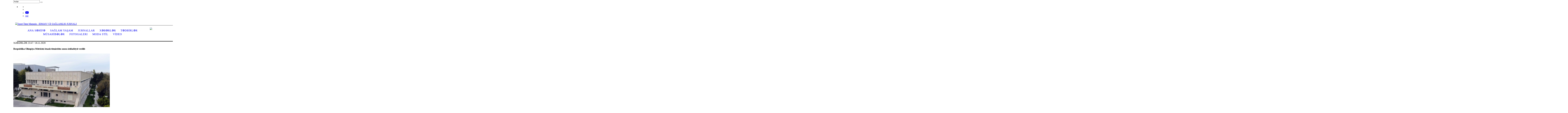

--- FILE ---
content_type: text/html; charset=UTF-8
request_url: http://sporttimemagazine.az/w54.html
body_size: 8591
content:

<!DOCTYPE html>
<!--[if lt IE 9]><html lang="ru-RU" class="oldie"><![endif]-->
<!--[if (gte IE 9) | !(IE)]><!-->
<html  lang="az" class="modern">
<!--<![endif]-->
<head><meta http-equiv="Content-Type" content="text/html; charset=utf-8">

<!--[if IE]><meta http-equiv='X-UA-Compatible' content='IE=edge,chrome=1'><![endif]-->





<title>Respublika Olimpiya Mərkəzi əsaslı təmirdən sonra istifadəyə verilib - SPORT Time magazine  </title>



	
    <meta http-equiv="content-language" content="az"> 
    <meta name="google-site-verification" title="Respublika Olimpiya Mərkəzi əsaslı təmirdən sonra istifadəyə verilib - Sporttimemagazine.az" content="_4GSxGpD-sH_ILwAl7t1euWIhVd0WB6_RY8ywVrvxX4" />
    <meta name="robots" content="index,follow"/>

    <meta property="og:site_name" content="sporttimemagazine.az"/>
    <meta property="og:type" content="website" /> 


    <meta property="og:title" content="Respublika Olimpiya Mərkəzi əsaslı təmirdən sonra istifadəyə verilib"/>
    <meta property="og:url" itemprop="url" content="https://www.sporttimemagazine.az/w54.html"/>
    <meta property="og:locale" content="en-us"/>
    <meta property="og:locale:alternate" content="en-us"/>
    <meta property="og:site_name" content="Respublika Olimpiya Mərkəzi əsaslı təmirdən sonra istifadəyə verilib"/>
    <meta property="og:image" content="https://www.sporttimemagazine.az/photos/5fb57ad74fe4f_00C99C05-CCEF-47BA-83BB-DB8082D27205.png"/>
    <meta property="og:image:url" content="https://www.sporttimemagazine.az/photos/5fb57ad74fe4f_00C99C05-CCEF-47BA-83BB-DB8082D27205.png"/>
    <meta property="og:image:alt" content="/sporttimemagazine/5fb57ad74fe4f_00C99C05-CCEF-47BA-83BB-DB8082D27205.png"/>
    <meta property="og:image:width" content="700">
    <meta property="og:image:height" content="440">
    <meta property="og:type" itemprop="image" content="website" />
    <meta property="ia:markup_url" content="https://www.sporttimemagazine.az/w54.html"/>
    <meta property="ia:markup_url_dev" content="https://www.sporttimemagazine.az/w54.html"/>
    <meta property="ia:rules_url" content="https://www.sporttimemagazine.az/w54.html"/>
    <meta property="ia:rules_url_dev" content="https://www.sporttimemagazine.az/w54.html"/>
    <meta itemprop="inLanguage" content="ru" />
    <meta itemprop="datePublished" content="  " />
    <meta itemprop="dateModified" content="  " /> 

<meta name="keywords" content="Sport Time Magazin jurnalı">
<meta name="description" content="İDMAN VƏ SAĞLAMLIQ JURNALI">


    <meta name="twitter:card" content="summary"/>
    <meta name="twitter:title" content="Respublika Olimpiya Mərkəzi əsaslı təmirdən sonra istifadəyə verilib"/>
    <meta name="twitter:site" content="@sporttimemagazine.az"/>
	<meta name="author" content="sporttimemagazine.az" />
	<meta name="copyright" content="https://www.sporttimemagazine.az/" />
	<meta property="og:site_name" content="Sport Time Magazin jurnalı">
    <meta property="og:description" content="İDMAN VƏ SAĞLAMLIQ JURNALI">
	
	
<meta property="og:image:secure_url" content="https://www.sporttimemagazine.az/photos/5de653d1064a1_2018-mart-aprel.jpg">






 

<meta name="google-site-verification" content="dNckD1Rsk2Bc4x1xr0okq3Jdl_BednSDp0dyXcXi2Sk" />
<link rel="shortcut icon" href="assets/frontend/favicon.png" />
<link rel="apple-touch-icon-precomposed" href="" />
<link rel='stylesheet' href="https://www.sporttimemagazine.az/assets/frontend/css/contact-form-7.css" type='text/css' media='all' />
<link rel='stylesheet' href="https://www.sporttimemagazine.az/assets/frontend/css/frontend-style.css" type='text/css' media='all' />
<link rel='stylesheet' href="https://www.sporttimemagazine.az/assets/frontend/css/style.css" type='text/css' media='all' />
<link rel='stylesheet' href="https://www.sporttimemagazine.az/assets/frontend/css/simplemag.css" type='text/css' media='all' />
<link href="https://cdnjs.cloudflare.com/ajax/libs/fotorama/4.6.4/fotorama.css" rel="stylesheet">
<script type='text/javascript' src="http://www.sporttimemagazine.az/assets/frontend/js/jquery.js"></script>


<link rel="stylesheet" href="https://use.fontawesome.com/releases/v5.0.13/css/all.css" crossorigin="anonymous">
<script src="https://ajax.googleapis.com/ajax/libs/jquery/1.9.1/jquery.min.js"></script> 
    
<script type='text/javascript' src="http://www.sporttimemagazine.az/assets/frontend/js/jquery-migrate.min.js"></script>

<link rel="stylesheet" href="https://www.sporttimemagazine.az/assets/frontend/css/bootstrap-grid.min.css" /> 

<script src="//cdn.jsdelivr.net/npm/mobile-detect@1.4.2/mobile-detect.min.js"></script>  

<style type="text/css">

.rowz
{margin: 20px;}
.colz {
    float: left;
    width: 33.33%;
	
}
.imgz
{width: 128px;
	display: block;
margin: 0 auto;
}

/* Clear floats after the columns */
.rowz:after {
	
    content: "";
    display: table;
    clear: both;
}


.dropdown {
    position: relative;
    display: inline-block;
	
	font-size: 18px;
	font-family: Georgia,  serif;
    font-weight: 400;
    font-style: normal;
	
	
	margin-top: 3px;
	margin-bottom: 0px;
	margin-left: 10px;
	margin-right: 10px;
	
	
	font-variant:normal;
	text-transform:uppercase;
	text-decoration:none solid rgb(51, 51, 51);
	text-indent:0px;
	
	letter-spacing:1px;
	word-spacing:0px;
	 
}

.noselect {
	color: #EEF1F5;
  -webkit-touch-callout: none; /* iOS Safari */
    -webkit-user-select: none; /* Safari */
     -khtml-user-select: none; /* Konqueror HTML */
       -moz-user-select: none; /* Firefox */
        -ms-user-select: none; /* Internet Explorer/Edge */
            user-select: none; /* Non-prefixed version, currently
                                  supported by Chrome and Opera */
}

.dropdown a:link
{
	text-decoration: none;
}
.dropdown a:visited
{
	text-decoration: none;
}
 
.dropdown-content {
	
	backface-visibility:hidden;
	background-color:rgb(0, 0, 0);
	border-bottom-color:rgb(0, 0, 0);
	border-bottom-style:solid;
	border-bottom-width:0px;
	border-left-color:rgb(0, 0, 0);
	border-left-style:solid;
	border-left-width:0px;
	border-right-color:rgb(0, 0, 0);
	border-right-style:solid;
	border-right-width:0px;
	border-top-color:rgb(175, 126, 183);
	border-top-style:solid;
	border-top-width:3px;
	
    display: none;
    position: absolute;
    background-color: #000000;
	
	text-align: left;
	font-family: Georgia,  serif;
    font-weight: 400;
    font-style: normal;
	font-size: 10px;
    min-width: 160px;
    box-shadow: 0px 8px 16px 0px rgba(0,0,0,0.2);
    padding: 12px 16px;
    z-index: 1;
	
	font-variant:normal;
	text-transform:uppercase;
	text-decoration:none solid rgb(51, 51, 51);
	text-indent:0px;
	letter-spacing:2px;
	word-spacing:0px;
	 
}


.dropdown-content a
{
	color: #ffffff;
}

 
 
.fixed_header{
	position: fixed;
	top: -190px;
	z-index: 1000;
	left: 50%;
	right: auto;
	bottom: auto;
	max-width: 1100px;
} 

.dropdown-content a:hover {
    color: #ffcc0d;
}
 
.dropdown:hover .dropdown-content {
    display: block;
}
 

.column {
  height: 100%;
  float: left;
text-align:center;
	box-sizing: border-box;
}

.c20 {
	width: 20%; 
}


.c80 {
	padding-top: 20px;
	padding-left: 60px;  
	width: 80%; 
}


.menu-border-top{  
	margin-left: 25px;  
	margin-right: 25px;  
	padding-right: -175px; 
	border-top: 1px solid black;  
}

.menu-border-bottom{ 
	margin-left: 25px;  
	margin-right: 25px;  
	padding-right: -175px;  
	margin-top:105px; 
	border-top: 3px solid black;   
}


</style>


<style type="text/css">
#branding {
	margin-top: 35px;
}
#site {
	z-index: 500;
    position: absolute;
    width: 1100px;
    margin: 0 auto;
    left: 50%;
    top: 0px;/* 114px; */
    margin-left: -550px;
}


.cartier_bg {
	z-index: 10;
    position: fixed;
    top: 0;
    width: 100%;
    height: 100%;
    display: inline-block; 
	background: url('/assets/frontend/italdizayn/branding.jpg') center 0px no-repeat scroll rgb(255, 255, 255);
}

.branding_new1 {
	z-index: 10;
    position: fixed;
    top: 0;
    width: 300px;
    height: 100%;
	margin-top:114px;
    display: inline-block; 
	background: url('/assets/frontend/belvedere/left.gif') center 0px no-repeat scroll #000000;
}

.branding_new2 {
	z-index: 10;
    position: fixed;
    right: 0;
    width: 300px;
    height: 100%;
	margin-top:114px;
    display: inline-block; 
	background: url('/assets/frontend/belvedere/right.gif') center 0px no-repeat scroll #000000;
}


.branding_new3 {
	z-index: 10;
    position: fixed;
    top: 0; 
    width: 100%;
    height: 100%;
    display: inline-block;  
	background: url('/assets/frontend/belvedere/top_new.png') center 0px no-repeat scroll #000000;
}

 



	 

</style>
</head>

<body itemscope itemtype="http://schema.org/WebPage">
    
    
    
    
    
    


<div id="pageslide" class="st-menu st-effect">
	<a href="#" id="close-pageslide"><i class="icomoon-remove-sign"></i></a>
</div><!-- Sidebar in Mobile View -->
    
<section id="site" class="layout-full">
	<div class="site-content">
		<header id="masthead" role="banner" class="clearfix with-menu">
			
			<div class="no-print top-strip">
				<div class="wrapper clearfix">
				
					<div class="auth-style">
													<a href=" "> </a>
											</div>

					<form method="get" id="searchform" action="https://www.sporttimemagazine.az" role="search">
						<input type="text" name="q" id="q" value="Axtar" onfocus="if(this.value=='Axtar')this.value='';" onblur="if(this.value=='')this.value='Axtar';" />
						<button type="submit">
							<i class="icomoon-search"></i>
						</button>
					</form>
										<ul class="social">
						<li><a href="#" class="icomoon-share social-share-link"></a>
							<ul>
								
								
								<li><a href="https://www.facebook.com/" class="icomoon-facebook" target="_blank"></a></li>
								<li><a href="https://www.instagram.com/sporttime_magazine/" class="icomoon-instagram" target="_blank"></a></li>
								<li><a href="https://www.youtube.com/channel/UCw-Ptl0YlR6FzFZVdxiGO2w/" style="position: relative; top: 0px; font-size: 21px;" class="myicon" target="_blank"><i class="fab fa-youtube"></i></a></li>
								
								
								<li><a href="/">AZ</a></li><!--
								<li><a href="/">RU</a></li>
								<li><a href="/en/">EN</a></li> -->
								

								
							</ul>
						</li>
					</ul>                        
					<a href="#" id="open-pageslide" data-effect="st-effect"><i class="icomoon-menu"></i></a>                        
				</div><!-- .wrapper -->
			</div><!-- .top-strip -->			
			
			<div id="branding" class="animated">					
				<div class="wrapper">									
					<div class="header main-header">								
						<div class="header-logo">
							<a href="https://www.sporttimemagazine.az">
							   <img src="https://www.sporttimemagazine.az/assets/frontend/content/top_az.png" alt="Sport Time Magazin - IDMAN VƏ SAĞLAMLIQ JURNALI" style="margin-left: 13px;" width="654" height="61" />
							</a><!-- Logo -->			
						</div>								
												
						<div class="fund-logo">
<!--
							<a href="https://www.nargisfund.com" target="_blank">
								<img src="http://www.nargismagazine.az/assets/frontend/img/nfunds.png" alt="Sport Time Magazin - IDMAN VƏ SAĞLAMLIQ JURNALI" style=" margin-right: 25px; " width="99" height="67" />
							</a>
-->
						</div>
						<div class="clearfix"></div>
					</div><!-- .header-default -->                
				</div><!-- .wrapper -->
			</div><!-- #branding -->
 
				 
		   <!-- !!! MENU AND SUBMENU BEGIN !!! -->
			
<div class="menu-border-top"></div>
  <div class="column c80">
 
							  																																														
								<div class="dropdown">
							  <a href="https://www.sporttimemagazine.az/"><span>ANA SƏHİFƏ</span></a>
						 	</div>
							<span class="noselect">/</span>
							  
																																								
							
							               <div class="dropdown">
							  <a href="/50/menu-SAĞLAMYAŞAM/"><span> SAĞLAM YAŞAM</span></a>
							   
							    						 							  
							</div>
							<span class="noselect">/</span>
							
                            <div class="dropdown">
							  <a href="/52/menu-jurnallar/"><span> JURNALLAR</span></a>
							   
							    						 							  
							</div>
							<span class="noselect">/</span>
							
                            <div class="dropdown">
							  <a href="/55/menu-XƏBƏRLƏR/"><span> XƏBƏRLƏR</span></a>
							   
							    						 							  
							</div>
							<span class="noselect">/</span>
							
                            <div class="dropdown">
							  <a href="/66/menu-TƏDBİRLƏR/"><span> TƏDBİRLƏR</span></a>
							   
							    						 							  
							</div>
							<span class="noselect">/</span>
							
                            <div class="dropdown">
							  <a href="/67/menu-MÜSAHİBƏLƏR/"><span> MÜSAHİBƏLƏR</span></a>
							   
							    						 							  
							</div>
							<span class="noselect">/</span>
							
                            <div class="dropdown">
							  <a href="/70/menu-FOTO/"><span> FOTOGALERI</span></a>
							   
							    						 							  
							</div>
							<span class="noselect">/</span>
							
                            <div class="dropdown">
							  <a href="/72/menu-MODASTİL/"><span> MODA STİL</span></a>
							   
							    						 							  
							</div>
							<span class="noselect">/</span>
							
                            <div class="dropdown">
							  <a href="/75/menu-video/"><span> Video</span></a>
							   
							    						 							  
							</div>
							<span class="noselect">/</span>
							
               
						 
							  
				 
  
  </div> 
	<div class="column c20"> 
		<a >
		<img src="https://www.sporttimemagazine.az/assets/frontend/content/afisha_az.png"  style="float: right; margin: 14px; margin-right: 50px;" width="130"   />
	</a> 
	</div>
	

<div class="menu-border-bottom"></div>
			<!-- !!! MENU AND SUBMENU END !!! -->
			

		</header><!-- #masthead -->	



	<section id="content" role="main" class="clearfix animated">
				  
				  
				  
				  
				  
              
              
              <!-- bunu sil 2 -->
                   <link rel="stylesheet" href="https://www.sporttimemagazine.az/images/xx/css/lightslider.css">
   
<article class="post type-post status-publish format-video has-post-thumbnail hentry" itemscope="" itemtype="http://schema.org/Article">
				
				<header class="wrapper entry-header page-header"><meta http-equiv="Content-Type" content="text/html; charset=utf-8">
					<div class="entry-meta">
						<span class="entry-category">
							<a  >XƏBƏRLƏR</a>						</span>
						<time class="entry-date updated" datetime=" " itemprop="datePublished">23:47 / 18.11.2020</time>
					</div>
					
					<div class="title-with-sep single-title">
						<h1 class="entry-title" itemprop="headline">
				                                       Respublika Olimpiya Mərkəzi əsaslı təmirdən sonra istifadəyə verilib <span style="color: #ea094b;">
				                                       </span> 		   
						</h1>
					</div>
				</header>												

				<div class="wrapper">

					<div class="grids">
						<div class="grid-8 column-1">


							<div class="single-box clearfix entry-content" itemprop="articleBody">
							 
								
<img src="http://www.sporttimemagazine.az/photos/5fb57ad74fe4f_00C99C05-CCEF-47BA-83BB-DB8082D27205.png" alt="" width="650" height="433" aligin="left"><br>
							  <!-- -->   						<p style="font-size: 16px; caret-color: rgb(51, 51, 51); color: rgb(51, 51, 51); font-family: sans-serif; -webkit-tap-highlight-color: rgba(0, 0, 0, 0); -webkit-text-size-adjust: 100%; background-color: rgb(255, 255, 255);">Bakı şəhərinin mərkəzi hissəsində yerləşən Respublika Olimpiya Mərkəzi əsaslı təmirdən sonra bu günlərdə idman ictimaiyyətinin istifadəsinə verilib. Mərkəzdə, əsasən, atletika üzrə yığma komandanın hazırlığı həyata keçiriləcək.&nbsp;<br style="display: block; margin-bottom: 15px; content: &quot;&quot;;">Bu sözləri AZƏRTAC-a müsahibəsində Respublika Olimpiya Mərkəzinin direktoru Emil Quliyev bildirib. O, qeyd edib ki, idman infrastrukturunun getdikcə təkmilləşdirilməsi istiqamətində atılan addımlar uğurla davam edir: "Ölkəmizdə inkişaf etmiş idman növlərindən biri olan atletikanın kütləviliyini artırmaq üçün idman infrastrukturunun daha da inkişaf etdirilməsi mühüm amillərdəndir. Mərkəzdə təlim-məşqlərin təşkili, yarışların keçirilməsi üçün yaradılan şərait bu gün tam standartlara cavab verir. Respublika Olimpiya Mərkəzi öz fəaliyyətini bundan sonra daha da genişləndirəcək”.<br style="display: block; margin-bottom: 15px; content: &quot;&quot;;">E.Quliyev Azərbaycanda atletika üzrə bir sıra nailiyyətlərin qazanıldığını və mərkəzin bu idman növü üzrə daha böyük uğurların əldə olunmasına öz töhfələrini verəcəyinə əmin olduğunu bildirib: "Ölkəmizdə bütün sahələr kimi, idmanda da çox böyük nailiyyətlər əldə edilib. Atletika üzrə də idmançılarımızın uğurlarını xüsusi qeyd etməliyəm. Əminəm ki, Respublika Olimpiya Mərkəzi atletikanın inkişafına öz töhfələrini verməkdə davam edəcək”.</p><p style="font-size: 16px; caret-color: rgb(51, 51, 51); color: rgb(51, 51, 51); font-family: sans-serif; -webkit-tap-highlight-color: rgba(0, 0, 0, 0); -webkit-text-size-adjust: 100%; background-color: rgb(255, 255, 255);"></p><br class="Apple-interchange-newline" style="-webkit-text-size-adjust: auto;">
					        <br>
       <b>36083 oxunub</b> 	 
       <br><br>
     
      <!-- <div class="row m-0 pl-2 p-0 mt-1 text-center" style="margin-bottom: 5px;">
        <h2 >FOTOQALERIYA</h2>
      </div> -->
            <div class="row m-0 pl-2 p-0 mt-1">
        <!-- Social -->
 
        <!-- AddThis Button BEGIN -->
        <div class="addthis_toolbox addthis_default_style addthis_32x32_style">
          <a class="addthis_button_preferred_1"></a>
          <a class="addthis_button_preferred_2"></a>
          <a class="addthis_button_preferred_3"></a>
          <a class="addthis_button_preferred_4"></a>
          <a class="addthis_button_compact"></a>
          <a class="addthis_counter addthis_bubble_style"></a>
        </div>
        <script type="text/javascript" src="http://s7.addthis.com/js/250/addthis_widget.js#pubid=xa-4e6da0ad70be0ad8"></script>
        <!-- AddThis Button END -->
      </div>

<br>
 
							</div>
 
							<nav class="single-box clearfix nav-single">
																	<div class="nav-previous">
										<a href="https://www.sporttimemagazine.az/" rel="prev">
											<i class="icomoon-chevron-left"></i>
											<span class="sub-title">ANA SƏHİFƏ  </span>
 										 </a>
									</div>
								
								<span class="sep"></span> </nav><!-- .nav-single -->
                                <div class="single-box related-posts">
								<h3 class="title">Həmçinin bəyənə bilərsiz</h3>
							
								<div class="grids entries">
									<div class="caroufredsel_wrapper" style="display: block; text-align: center; float: none; position: relative; top: auto; right: auto; bottom: auto; left: auto; z-index: auto; width: 720px; height: 250px; margin: 0px; overflow: hidden;">
									    <div class="carousel" style="text-align: left; float: none; position: absolute; top: 0px; right: auto; bottom: auto; left: 0px; margin: 0px; z-index: auto; width: 3600px; height: 250px;">
									    
									            									     
											<div class="item" style="">
											  <figure class="entry-image inview">
												<a href="/w364.html">
													<img width="296" height="197" src="https://www.sporttimemagazine.az/photos/68dcd9450f5d2_17590853343337160861_1200x630.jpg" class="attachment-rectangle-size-small" alt="Gəncədə III MDB Oyunlarının təntənəli açılış mərasimi keçirilib 	">
												</a>
											  </figure>
											  <header class="entry-header">
												  <h4>
													  <a href="/w364.html">
													  
													  Gəncədə III MDB Oyunlarının təntənəli açılış mərasimi keçirilib 												  
													  -Fotolar													  
													  </a>
												  </h4>
											  </header>
											</div>
											
	 									     
											<div class="item" style="">
											  <figure class="entry-image inview">
												<a href="/w318.html">
													<img width="296" height="197" src="https://www.sporttimemagazine.az/photos/683222b54a85c_Screenshot_20250524_212331_FaceApp.jpg" class="attachment-rectangle-size-small" alt="Festivalda yazıçı Jalə Rzabəylinin imza günü keçirilib 	">
												</a>
											  </figure>
											  <header class="entry-header">
												  <h4>
													  <a href="/w318.html">
													  
													  Festivalda yazıçı Jalə Rzabəylinin imza günü keçirilib 												  
													  -Fotolar													  
													  </a>
												  </h4>
											  </header>
											</div>
											
	 									     
											<div class="item" style="">
											  <figure class="entry-image inview">
												<a href="/w315.html">
													<img width="296" height="197" src="https://www.sporttimemagazine.az/photos/682da06a1a38f_1747814845_5289591377572786040.jpg" class="attachment-rectangle-size-small" alt="&#34;Qayıdış reallaşana qədər bu məsələ Azərbaycanın gündəliyindən çıxmayacaq&#34; 	">
												</a>
											  </figure>
											  <header class="entry-header">
												  <h4>
													  <a href="/w315.html">
													  
													  &#34;Qayıdış reallaşana qədər bu məsələ Azərbaycanın gündəliyindən çıxmayacaq&#34; 												  
													  -Prezident													  
													  </a>
												  </h4>
											  </header>
											</div>
											
	 									     
											<div class="item" style="">
											  <figure class="entry-image inview">
												<a href="/w231.html">
													<img width="296" height="197" src="https://www.sporttimemagazine.az/photos/6738f349c1b81_1731773365732544275_1200x630.jpg" class="attachment-rectangle-size-small" alt=" Leyla Əliyeva Xəzər dənizinin mühafizəsinə dair  müzakirələrdə iştirak edib 	">
												</a>
											  </figure>
											  <header class="entry-header">
												  <h4>
													  <a href="/w231.html">
													  
													   Leyla Əliyeva Xəzər dənizinin mühafizəsinə dair  müzakirələrdə iştirak edib 												  
													  -ətraflı													  
													  </a>
												  </h4>
											  </header>
											</div>
											
	 									     
											<div class="item" style="">
											  <figure class="entry-image inview">
												<a href="/w230.html">
													<img width="296" height="197" src="https://www.sporttimemagazine.az/photos/6735f83206414_FB_IMG_1731589982830.jpg" class="attachment-rectangle-size-small" alt="&#34;Gənclər iqlim fəaliyyətlərinin ön cəbhəsində”  	">
												</a>
											  </figure>
											  <header class="entry-header">
												  <h4>
													  <a href="/w230.html">
													  
													  &#34;Gənclər iqlim fəaliyyətlərinin ön cəbhəsində”  												  
													  -COP29													  
													  </a>
												  </h4>
											  </header>
											</div>
											
	 									     
											<div class="item" style="">
											  <figure class="entry-image inview">
												<a href="/w133.html">
													<img width="296" height="197" src="https://www.sporttimemagazine.az/photos/65e884c8bffa6_17097342193973255957_1200x630.jpg" class="attachment-rectangle-size-small" alt="Prezident: &#34;Azərbaycan xalqı hər zaman qadına dərin ehtiram bəsləmiş, ana haqqını uca tutmuşdur&#34; 	">
												</a>
											  </figure>
											  <header class="entry-header">
												  <h4>
													  <a href="/w133.html">
													  
													  Prezident: &#34;Azərbaycan xalqı hər zaman qadına dərin ehtiram bəsləmiş, ana haqqını uca tutmuşdur&#34; 												  
													  													  
													  </a>
												  </h4>
											  </header>
											</div>
											
	 										  </div></div>
								 </div>
								<a class="prev carousel-nav" href="#" style="display: block;"><i class="icomoon-chevron-left"></i></a>
								<a class="next carousel-nav" href="#" style="display: block;"><i class="icomoon-chevron-right"></i></a> 
							</div>
														
								
						</div><!-- .grid-8 -->
 
<div class="grid-4 column-2">
  
  
    <!--
	<aside class="sidebar">
	<div class="widget widget_ti_featured_posts">
  <div id="fb-root"></div>
<script>(function(d, s, id) {
  var js, fjs = d.getElementsByTagName(s)[0];
  if (d.getElementById(id)) return;
  js = d.createElement(s); js.id = id;
  js.src = 'https://connect.facebook.net/az_AZ/sdk.js#xfbml=1&version=v3.2&appId=606322352784948&autoLogAppEvents=1';
  fjs.parentNode.insertBefore(js, fjs);
}(document, 'script', 'facebook-jssdk'));</script>
<div class="fb-group" data-href="https://www.facebook.com/Sport-Time-Magazin-jurnal%C4%B1-100448878116624/?modal=admin_todo_tour" data-width="318" data-show-social-context="true" data-show-metadata="true"></div>
<br> <br>
  
    	</div>
	</aside>
 -->
  
  
	<aside class="sidebar">

	<div class="widget widget_ti_featured_posts">
		<h3>MÜSAHİBƏLƏR</h3>
		<div class="flexslider">
			
		<div class="flex-viewport">
		    <ul class="slides" style="width: 1000%; margin-left: -560px;">
			   		     
		        <li class="clone" aria-hidden="true" style="width: 280px; float: left; display: block;">
						<figure class="entry-image inview">
							<a href="/w18.html">
								<img width="330" height="220" src="https://www.sporttimemagazine.az/photos/5e31d303066fa_azer jurnalla.jpg" class="attachment-rectangle-size"   draggable="false">
							</a>
						</figure>
						<a class="widget-post-title" href="/w18.html">
						
						Azər Əliyev:“Məncə,hər bir insan öz sevdiyi işlə məşğul olmalıdır ”  -FOTOLAR 				
												
						</a>
					</li>
					 
					       		     
		        <li class="clone" aria-hidden="true" style="width: 280px; float: left; display: block;">
						<figure class="entry-image inview">
							<a href="/w29.html">
								<img width="330" height="220" src="https://www.sporttimemagazine.az/photos/5e2dd0f1802f8_5e2d50962f298_jale sefirlikde.jpg" class="attachment-rectangle-size"   draggable="false">
							</a>
						</figure>
						<a class="widget-post-title" href="/w29.html">
						
						Jalə Rzabəyli: “Poeziya və musiqi ruhumun qidasıdır”    				
												
						</a>
					</li>
					 
					                     </ul></div>
					<ul class="flex-direction-nav"><li><a class="flex-prev" href="#"><i class="icomoon-chevron-left"></i></a></li>
					<li><a class="flex-next" href="#"><i class="icomoon-chevron-right"></i></a></li></ul>
					</div>
	</div>
	
	
	
	
	
		<div class="widget widget_ti_featured_posts">
		<h3>XƏBƏRLƏR</h3>
		<div class="flexslider">
			
		<div class="flex-viewport">
		    <ul class="slides" style="width: 1000%; margin-left: -560px;">
			  		     
		        <li class="clone" aria-hidden="true" style="width: 280px; float: left; display: block;">
						<figure class="entry-image inview">
							<a href="/w364.html">
								<img width="330" height="220" src="https://www.sporttimemagazine.az/photos/68dcd9450f5d2_17590853343337160861_1200x630.jpg" class="attachment-rectangle-size"   draggable="false">
							</a>
						</figure>
						<a class="widget-post-title" href="/w364.html">
						
						Gəncədə III MDB Oyunlarının təntənəli açılış mərasimi keçirilib  -Fotolar 				
											
						</a>
					</li>
					 
					       		     
		        <li class="clone" aria-hidden="true" style="width: 280px; float: left; display: block;">
						<figure class="entry-image inview">
							<a href="/w318.html">
								<img width="330" height="220" src="https://www.sporttimemagazine.az/photos/683222b54a85c_Screenshot_20250524_212331_FaceApp.jpg" class="attachment-rectangle-size"   draggable="false">
							</a>
						</figure>
						<a class="widget-post-title" href="/w318.html">
						
						Festivalda yazıçı Jalə Rzabəylinin imza günü keçirilib  -Fotolar 				
											
						</a>
					</li>
					 
					       		     
		        <li class="clone" aria-hidden="true" style="width: 280px; float: left; display: block;">
						<figure class="entry-image inview">
							<a href="/w315.html">
								<img width="330" height="220" src="https://www.sporttimemagazine.az/photos/682da06a1a38f_1747814845_5289591377572786040.jpg" class="attachment-rectangle-size"   draggable="false">
							</a>
						</figure>
						<a class="widget-post-title" href="/w315.html">
						
						&#34;Qayıdış reallaşana qədər bu məsələ Azərbaycanın gündəliyindən çıxmayacaq&#34;  -Prezident 				
											
						</a>
					</li>
					 
					                     </ul></div>
					<ul class="flex-direction-nav"><li><a class="flex-prev" href="#"><i class="icomoon-chevron-left"></i></a></li>
					<li><a class="flex-next" href="#"><i class="icomoon-chevron-right"></i></a></li></ul>
					</div>
	</div> 
 
	
	</aside>
	
	
	
	
	
	
	
	
	
	
	
</div>

					</div><!-- .grids -->
								
				</div><!-- .wrapper -->
			</article>
			
 
 
 
 
 
      
      
      
      
      
       
      
      
      
      
       
    <script type="text/javascript">
    $(function(){
      (function() {
      $.post(
        'https://graph.facebook.com',
        {
          id: 'https://www.sporttimemagazine.az/w54.html',
          scrape: true
        },
        function(response){
          console.log(response);
        }
      );
      }());
    });
    </script>


                
    
<footer id="footer" class="no-print animated">			   
			<div class="footer-sidebar">
				<div id="supplementary" class="wrapper clearfix columns" style="padding-left:0; padding-right:0;">
					<div class="widget-area widget-area-1" style="padding-left:0; padding-right:0;">
						<div id="text-11" class="widget widget_text">
							<div class="textwidget">

								<a title="Jurnal haqqında" href="">Jurnal haqqında</a> / 
								<a title="Vakansiya" href="">Vakansiya</a> / 
								<a title="Istifadəçi razilaşmasi" href="">Istifadəçi razilaşmasi</a> / 
								<a title="Reklam yerləşdirmək üçün" href="">Reklam yerləşdirmək üçün</a>  / 
								<a title="Əlaqə" href="">Əlaqə</a>  

							</div>
						</div>        
					</div><!-- #first .widget-area -->
				</div><!-- #supplementary -->
			</div>

			<div class="copyright">
				<div class="wrapper">
					<div class="grids">
						<div class="grid-10">
							© 2019-2024 Sport Time Magazine. Bütün hüquqlar qorunur  </div>
						<div class="grid-2">
							<a href="#" class="back-top">Əvvələ qayıt<i class="icomoon-chevron-up"></i></a>
						</div>
					</div>
				</div>
			</div>            
        </footer><!-- #footer -->

    </div><!-- .site-content -->
</section><!-- #site -->
<!--

<a  target="_blank" class="branding_new3"></a> 
 <a  target="_blank" class="branding_new1"></a>
 <a  target="_blank" class="branding_new2"></a> 

-->

<!-- Global site tag (gtag.js) - Google Analytics -->
<script async src="https://www.googletagmanager.com/gtag/js?id=G-DW37MCQRK9"></script>
<script>
  window.dataLayer = window.dataLayer || [];
  function gtag(){dataLayer.push(arguments);}
  gtag('js', new Date());

  gtag('config', 'G-DW37MCQRK9');
</script>
 
 

<script type='text/javascript' src="https://www.sporttimemagazine.az/assets/frontend/js/jquery.form.min.js"></script>
<script type='text/javascript' src="https://www.sporttimemagazine.az/assets/frontend/js/scripts.js"></script>
<script type='text/javascript' src="https://www.sporttimemagazine.az/assets/frontend/js/jquery.flexslider-min.js"></script>
<script type='text/javascript' src="https://www.sporttimemagazine.az/assets/frontend/js/jquery.caroufredsel.js"></script>
<script type='text/javascript' src="https://www.sporttimemagazine.az/assets/frontend/js/jquery.assets.js"></script>
<script type='text/javascript' src="https://www.sporttimemagazine.az/assets/frontend/js/jquery.custom.js"></script>


<!-- fotorama.css & fotorama.js. --> 
<script src="https://cdnjs.cloudflare.com/ajax/libs/fotorama/4.6.4/fotorama.js"></script>
 
<script defer src="https://static.cloudflareinsights.com/beacon.min.js/vcd15cbe7772f49c399c6a5babf22c1241717689176015" integrity="sha512-ZpsOmlRQV6y907TI0dKBHq9Md29nnaEIPlkf84rnaERnq6zvWvPUqr2ft8M1aS28oN72PdrCzSjY4U6VaAw1EQ==" data-cf-beacon='{"version":"2024.11.0","token":"faba90bead24430b83b81e1d9e8fa87c","r":1,"server_timing":{"name":{"cfCacheStatus":true,"cfEdge":true,"cfExtPri":true,"cfL4":true,"cfOrigin":true,"cfSpeedBrain":true},"location_startswith":null}}' crossorigin="anonymous"></script>
</body>
</html>